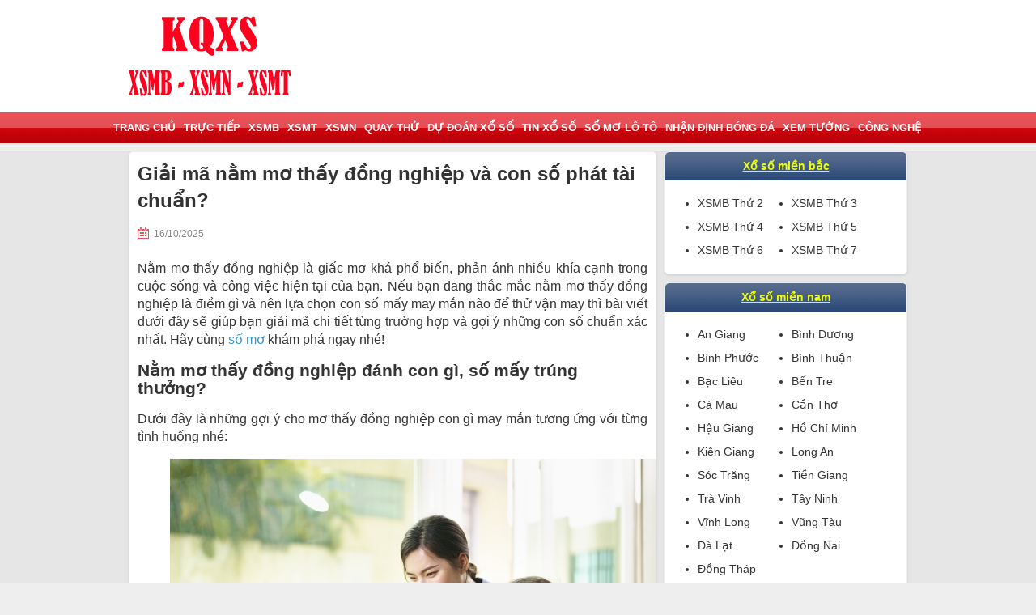

--- FILE ---
content_type: text/html; charset=UTF-8
request_url: https://xemkqxs.net/nam-mo-thay-dong-nghiep-danh-con-gi-la-diem-bao-gi/
body_size: 11994
content:
<!doctype html>
<html itemscope="" itemtype="http://schema.org/WebPage" lang="vi-VN">
<head>
    <meta name="viewport" content="width=device-width, initial-scale=1, maximum-scale=1">
    <link href="https://xemkqxs.net/wp-content/themes/bongdaxoso/css/xsmn.min.css" rel="stylesheet">
    <style>
        #aswift_3_anchor {
            opacity: 1 !important;
            overflow: visible !important
        }

        #aswift_4_anchor {
            opacity: 1 !important;
            overflow: visible !important
        }
    </style>
    <style>
        #aswift_5_anchor {
            opacity: 1 !important;
            overflow: visible !important
        }
    </style>
    <meta name='robots' content='index, follow, max-image-preview:large, max-snippet:-1, max-video-preview:-1' />

	<!-- This site is optimized with the Yoast SEO Premium plugin v21.5 (Yoast SEO v21.5) - https://yoast.com/wordpress/plugins/seo/ -->
	<title>Giải mã nằm mơ thấy đồng nghiệp và con số phát tài chuẩn</title>
	<meta name="description" content="Nằm mơ thấy đồng nghiệp có ý nghĩa điềm báo gì, tốt hay xấu - Cùng giải mã giấc mơ thấy đồng nghiệp đánh con gì may mắn?" />
	<link rel="canonical" href="https://xemkqxs.net/nam-mo-thay-dong-nghiep-danh-con-gi-la-diem-bao-gi/" />
	<meta property="og:locale" content="vi_VN" />
	<meta property="og:type" content="article" />
	<meta property="og:title" content="Giải mã nằm mơ thấy đồng nghiệp và con số phát tài chuẩn" />
	<meta property="og:description" content="Nằm mơ thấy đồng nghiệp có ý nghĩa điềm báo gì, tốt hay xấu - Cùng giải mã giấc mơ thấy đồng nghiệp đánh con gì may mắn?" />
	<meta property="og:url" content="https://xemkqxs.net/nam-mo-thay-dong-nghiep-danh-con-gi-la-diem-bao-gi/" />
	<meta property="og:site_name" content="Xem KQXS" />
	<meta property="article:published_time" content="2025-10-16T08:34:09+00:00" />
	<meta property="article:modified_time" content="2025-11-17T07:35:06+00:00" />
<meta property="og:image:secure_url" content="https://xemkqxs.net/wp-content/uploads/2023/07/dong-nghiep-2.jpg" />
	<meta property="og:image" content="https://xemkqxs.net/wp-content/uploads/2023/07/dong-nghiep-2.jpg" />
	<meta property="og:image:width" content="600" />
	<meta property="og:image:height" content="450" />
	<meta property="og:image:type" content="image/jpeg" />
	<meta name="author" content="thuylt" />
	<meta name="twitter:card" content="summary_large_image" />
	<meta name="twitter:label1" content="Được viết bởi" />
	<meta name="twitter:data1" content="thuylt" />
	<meta name="twitter:label2" content="Ước tính thời gian đọc" />
	<meta name="twitter:data2" content="6 phút" />
	<script type="application/ld+json" class="yoast-schema-graph">{"@context":"https://schema.org","@graph":[{"@type":"Article","@id":"https://xemkqxs.net/nam-mo-thay-dong-nghiep-danh-con-gi-la-diem-bao-gi/#article","isPartOf":{"@id":"https://xemkqxs.net/nam-mo-thay-dong-nghiep-danh-con-gi-la-diem-bao-gi/"},"author":{"name":"thuylt","@id":"https://xemkqxs.net/#/schema/person/5c2a2a2804621cec782f569dedc68072"},"headline":"Giải mã nằm mơ thấy đồng nghiệp và con số phát tài chuẩn?","datePublished":"2025-10-16T08:34:09+00:00","dateModified":"2025-11-17T07:35:06+00:00","mainEntityOfPage":{"@id":"https://xemkqxs.net/nam-mo-thay-dong-nghiep-danh-con-gi-la-diem-bao-gi/"},"wordCount":1292,"publisher":{"@id":"https://xemkqxs.net/#organization"},"image":{"@id":"https://xemkqxs.net/nam-mo-thay-dong-nghiep-danh-con-gi-la-diem-bao-gi/#primaryimage"},"thumbnailUrl":"https://xemkqxs.net/wp-content/uploads/2023/07/dong-nghiep-2.jpg","articleSection":["Sổ mơ lô tô"],"inLanguage":"vi"},{"@type":"WebPage","@id":"https://xemkqxs.net/nam-mo-thay-dong-nghiep-danh-con-gi-la-diem-bao-gi/","url":"https://xemkqxs.net/nam-mo-thay-dong-nghiep-danh-con-gi-la-diem-bao-gi/","name":"Giải mã nằm mơ thấy đồng nghiệp và con số phát tài chuẩn","isPartOf":{"@id":"https://xemkqxs.net/#website"},"primaryImageOfPage":{"@id":"https://xemkqxs.net/nam-mo-thay-dong-nghiep-danh-con-gi-la-diem-bao-gi/#primaryimage"},"image":{"@id":"https://xemkqxs.net/nam-mo-thay-dong-nghiep-danh-con-gi-la-diem-bao-gi/#primaryimage"},"thumbnailUrl":"https://xemkqxs.net/wp-content/uploads/2023/07/dong-nghiep-2.jpg","datePublished":"2025-10-16T08:34:09+00:00","dateModified":"2025-11-17T07:35:06+00:00","description":"Nằm mơ thấy đồng nghiệp có ý nghĩa điềm báo gì, tốt hay xấu - Cùng giải mã giấc mơ thấy đồng nghiệp đánh con gì may mắn?","inLanguage":"vi","potentialAction":[{"@type":"ReadAction","target":["https://xemkqxs.net/nam-mo-thay-dong-nghiep-danh-con-gi-la-diem-bao-gi/"]}]},{"@type":"ImageObject","inLanguage":"vi","@id":"https://xemkqxs.net/nam-mo-thay-dong-nghiep-danh-con-gi-la-diem-bao-gi/#primaryimage","url":"https://xemkqxs.net/wp-content/uploads/2023/07/dong-nghiep-2.jpg","contentUrl":"https://xemkqxs.net/wp-content/uploads/2023/07/dong-nghiep-2.jpg","width":600,"height":450,"caption":"Nằm mơ thấy đồng nghiệp đánh con gì"},{"@type":"WebSite","@id":"https://xemkqxs.net/#website","url":"https://xemkqxs.net/","name":"Xem KQXS","description":"Tường thuật trực tiếp kết quả xổ số nhanh nhất và chính xác nhất","publisher":{"@id":"https://xemkqxs.net/#organization"},"potentialAction":[{"@type":"SearchAction","target":{"@type":"EntryPoint","urlTemplate":"https://xemkqxs.net/?s={search_term_string}"},"query-input":"required name=search_term_string"}],"inLanguage":"vi"},{"@type":"Organization","@id":"https://xemkqxs.net/#organization","name":"Xem KQXS","url":"https://xemkqxs.net/","logo":{"@type":"ImageObject","inLanguage":"vi","@id":"https://xemkqxs.net/#/schema/logo/image/","url":"https://xemkqxs.net/wp-content/uploads/2020/02/1Untitled-1.png","contentUrl":"https://xemkqxs.net/wp-content/uploads/2020/02/1Untitled-1.png","width":200,"height":109,"caption":"Xem KQXS"},"image":{"@id":"https://xemkqxs.net/#/schema/logo/image/"}},{"@type":"Person","@id":"https://xemkqxs.net/#/schema/person/5c2a2a2804621cec782f569dedc68072","name":"thuylt","image":{"@type":"ImageObject","inLanguage":"vi","@id":"https://xemkqxs.net/#/schema/person/image/","url":"https://secure.gravatar.com/avatar/a1639a8c05b0d3b63cc29f6022094e8d?s=96&d=mm&r=g","contentUrl":"https://secure.gravatar.com/avatar/a1639a8c05b0d3b63cc29f6022094e8d?s=96&d=mm&r=g","caption":"thuylt"}}]}</script>
	<!-- / Yoast SEO Premium plugin. -->


<link rel="alternate" type="application/rss+xml" title="Dòng thông tin Xem KQXS &raquo;" href="https://xemkqxs.net/feed/" />
<link rel="alternate" type="application/rss+xml" title="Xem KQXS &raquo; Dòng bình luận" href="https://xemkqxs.net/comments/feed/" />
<meta property="og:image:secure_url" content="https://xemkqxs.net/wp-content/uploads/2023/07/dong-nghiep-2.jpg" />
<script type="text/javascript">
/* <![CDATA[ */
window._wpemojiSettings = {"baseUrl":"https:\/\/s.w.org\/images\/core\/emoji\/15.0.3\/72x72\/","ext":".png","svgUrl":"https:\/\/s.w.org\/images\/core\/emoji\/15.0.3\/svg\/","svgExt":".svg","source":{"concatemoji":"https:\/\/xemkqxs.net\/wp-includes\/js\/wp-emoji-release.min.js?ver=6.6.4"}};
/*! This file is auto-generated */
!function(i,n){var o,s,e;function c(e){try{var t={supportTests:e,timestamp:(new Date).valueOf()};sessionStorage.setItem(o,JSON.stringify(t))}catch(e){}}function p(e,t,n){e.clearRect(0,0,e.canvas.width,e.canvas.height),e.fillText(t,0,0);var t=new Uint32Array(e.getImageData(0,0,e.canvas.width,e.canvas.height).data),r=(e.clearRect(0,0,e.canvas.width,e.canvas.height),e.fillText(n,0,0),new Uint32Array(e.getImageData(0,0,e.canvas.width,e.canvas.height).data));return t.every(function(e,t){return e===r[t]})}function u(e,t,n){switch(t){case"flag":return n(e,"\ud83c\udff3\ufe0f\u200d\u26a7\ufe0f","\ud83c\udff3\ufe0f\u200b\u26a7\ufe0f")?!1:!n(e,"\ud83c\uddfa\ud83c\uddf3","\ud83c\uddfa\u200b\ud83c\uddf3")&&!n(e,"\ud83c\udff4\udb40\udc67\udb40\udc62\udb40\udc65\udb40\udc6e\udb40\udc67\udb40\udc7f","\ud83c\udff4\u200b\udb40\udc67\u200b\udb40\udc62\u200b\udb40\udc65\u200b\udb40\udc6e\u200b\udb40\udc67\u200b\udb40\udc7f");case"emoji":return!n(e,"\ud83d\udc26\u200d\u2b1b","\ud83d\udc26\u200b\u2b1b")}return!1}function f(e,t,n){var r="undefined"!=typeof WorkerGlobalScope&&self instanceof WorkerGlobalScope?new OffscreenCanvas(300,150):i.createElement("canvas"),a=r.getContext("2d",{willReadFrequently:!0}),o=(a.textBaseline="top",a.font="600 32px Arial",{});return e.forEach(function(e){o[e]=t(a,e,n)}),o}function t(e){var t=i.createElement("script");t.src=e,t.defer=!0,i.head.appendChild(t)}"undefined"!=typeof Promise&&(o="wpEmojiSettingsSupports",s=["flag","emoji"],n.supports={everything:!0,everythingExceptFlag:!0},e=new Promise(function(e){i.addEventListener("DOMContentLoaded",e,{once:!0})}),new Promise(function(t){var n=function(){try{var e=JSON.parse(sessionStorage.getItem(o));if("object"==typeof e&&"number"==typeof e.timestamp&&(new Date).valueOf()<e.timestamp+604800&&"object"==typeof e.supportTests)return e.supportTests}catch(e){}return null}();if(!n){if("undefined"!=typeof Worker&&"undefined"!=typeof OffscreenCanvas&&"undefined"!=typeof URL&&URL.createObjectURL&&"undefined"!=typeof Blob)try{var e="postMessage("+f.toString()+"("+[JSON.stringify(s),u.toString(),p.toString()].join(",")+"));",r=new Blob([e],{type:"text/javascript"}),a=new Worker(URL.createObjectURL(r),{name:"wpTestEmojiSupports"});return void(a.onmessage=function(e){c(n=e.data),a.terminate(),t(n)})}catch(e){}c(n=f(s,u,p))}t(n)}).then(function(e){for(var t in e)n.supports[t]=e[t],n.supports.everything=n.supports.everything&&n.supports[t],"flag"!==t&&(n.supports.everythingExceptFlag=n.supports.everythingExceptFlag&&n.supports[t]);n.supports.everythingExceptFlag=n.supports.everythingExceptFlag&&!n.supports.flag,n.DOMReady=!1,n.readyCallback=function(){n.DOMReady=!0}}).then(function(){return e}).then(function(){var e;n.supports.everything||(n.readyCallback(),(e=n.source||{}).concatemoji?t(e.concatemoji):e.wpemoji&&e.twemoji&&(t(e.twemoji),t(e.wpemoji)))}))}((window,document),window._wpemojiSettings);
/* ]]> */
</script>
<style id='wp-emoji-styles-inline-css' type='text/css'>

	img.wp-smiley, img.emoji {
		display: inline !important;
		border: none !important;
		box-shadow: none !important;
		height: 1em !important;
		width: 1em !important;
		margin: 0 0.07em !important;
		vertical-align: -0.1em !important;
		background: none !important;
		padding: 0 !important;
	}
</style>
<link rel='stylesheet' id='wp-block-library-css' href='https://xemkqxs.net/wp-includes/css/dist/block-library/style.min.css?ver=6.6.4' type='text/css' media='all' />
<style id='classic-theme-styles-inline-css' type='text/css'>
/*! This file is auto-generated */
.wp-block-button__link{color:#fff;background-color:#32373c;border-radius:9999px;box-shadow:none;text-decoration:none;padding:calc(.667em + 2px) calc(1.333em + 2px);font-size:1.125em}.wp-block-file__button{background:#32373c;color:#fff;text-decoration:none}
</style>
<style id='global-styles-inline-css' type='text/css'>
:root{--wp--preset--aspect-ratio--square: 1;--wp--preset--aspect-ratio--4-3: 4/3;--wp--preset--aspect-ratio--3-4: 3/4;--wp--preset--aspect-ratio--3-2: 3/2;--wp--preset--aspect-ratio--2-3: 2/3;--wp--preset--aspect-ratio--16-9: 16/9;--wp--preset--aspect-ratio--9-16: 9/16;--wp--preset--color--black: #000000;--wp--preset--color--cyan-bluish-gray: #abb8c3;--wp--preset--color--white: #ffffff;--wp--preset--color--pale-pink: #f78da7;--wp--preset--color--vivid-red: #cf2e2e;--wp--preset--color--luminous-vivid-orange: #ff6900;--wp--preset--color--luminous-vivid-amber: #fcb900;--wp--preset--color--light-green-cyan: #7bdcb5;--wp--preset--color--vivid-green-cyan: #00d084;--wp--preset--color--pale-cyan-blue: #8ed1fc;--wp--preset--color--vivid-cyan-blue: #0693e3;--wp--preset--color--vivid-purple: #9b51e0;--wp--preset--gradient--vivid-cyan-blue-to-vivid-purple: linear-gradient(135deg,rgba(6,147,227,1) 0%,rgb(155,81,224) 100%);--wp--preset--gradient--light-green-cyan-to-vivid-green-cyan: linear-gradient(135deg,rgb(122,220,180) 0%,rgb(0,208,130) 100%);--wp--preset--gradient--luminous-vivid-amber-to-luminous-vivid-orange: linear-gradient(135deg,rgba(252,185,0,1) 0%,rgba(255,105,0,1) 100%);--wp--preset--gradient--luminous-vivid-orange-to-vivid-red: linear-gradient(135deg,rgba(255,105,0,1) 0%,rgb(207,46,46) 100%);--wp--preset--gradient--very-light-gray-to-cyan-bluish-gray: linear-gradient(135deg,rgb(238,238,238) 0%,rgb(169,184,195) 100%);--wp--preset--gradient--cool-to-warm-spectrum: linear-gradient(135deg,rgb(74,234,220) 0%,rgb(151,120,209) 20%,rgb(207,42,186) 40%,rgb(238,44,130) 60%,rgb(251,105,98) 80%,rgb(254,248,76) 100%);--wp--preset--gradient--blush-light-purple: linear-gradient(135deg,rgb(255,206,236) 0%,rgb(152,150,240) 100%);--wp--preset--gradient--blush-bordeaux: linear-gradient(135deg,rgb(254,205,165) 0%,rgb(254,45,45) 50%,rgb(107,0,62) 100%);--wp--preset--gradient--luminous-dusk: linear-gradient(135deg,rgb(255,203,112) 0%,rgb(199,81,192) 50%,rgb(65,88,208) 100%);--wp--preset--gradient--pale-ocean: linear-gradient(135deg,rgb(255,245,203) 0%,rgb(182,227,212) 50%,rgb(51,167,181) 100%);--wp--preset--gradient--electric-grass: linear-gradient(135deg,rgb(202,248,128) 0%,rgb(113,206,126) 100%);--wp--preset--gradient--midnight: linear-gradient(135deg,rgb(2,3,129) 0%,rgb(40,116,252) 100%);--wp--preset--font-size--small: 13px;--wp--preset--font-size--medium: 20px;--wp--preset--font-size--large: 36px;--wp--preset--font-size--x-large: 42px;--wp--preset--spacing--20: 0.44rem;--wp--preset--spacing--30: 0.67rem;--wp--preset--spacing--40: 1rem;--wp--preset--spacing--50: 1.5rem;--wp--preset--spacing--60: 2.25rem;--wp--preset--spacing--70: 3.38rem;--wp--preset--spacing--80: 5.06rem;--wp--preset--shadow--natural: 6px 6px 9px rgba(0, 0, 0, 0.2);--wp--preset--shadow--deep: 12px 12px 50px rgba(0, 0, 0, 0.4);--wp--preset--shadow--sharp: 6px 6px 0px rgba(0, 0, 0, 0.2);--wp--preset--shadow--outlined: 6px 6px 0px -3px rgba(255, 255, 255, 1), 6px 6px rgba(0, 0, 0, 1);--wp--preset--shadow--crisp: 6px 6px 0px rgba(0, 0, 0, 1);}:where(.is-layout-flex){gap: 0.5em;}:where(.is-layout-grid){gap: 0.5em;}body .is-layout-flex{display: flex;}.is-layout-flex{flex-wrap: wrap;align-items: center;}.is-layout-flex > :is(*, div){margin: 0;}body .is-layout-grid{display: grid;}.is-layout-grid > :is(*, div){margin: 0;}:where(.wp-block-columns.is-layout-flex){gap: 2em;}:where(.wp-block-columns.is-layout-grid){gap: 2em;}:where(.wp-block-post-template.is-layout-flex){gap: 1.25em;}:where(.wp-block-post-template.is-layout-grid){gap: 1.25em;}.has-black-color{color: var(--wp--preset--color--black) !important;}.has-cyan-bluish-gray-color{color: var(--wp--preset--color--cyan-bluish-gray) !important;}.has-white-color{color: var(--wp--preset--color--white) !important;}.has-pale-pink-color{color: var(--wp--preset--color--pale-pink) !important;}.has-vivid-red-color{color: var(--wp--preset--color--vivid-red) !important;}.has-luminous-vivid-orange-color{color: var(--wp--preset--color--luminous-vivid-orange) !important;}.has-luminous-vivid-amber-color{color: var(--wp--preset--color--luminous-vivid-amber) !important;}.has-light-green-cyan-color{color: var(--wp--preset--color--light-green-cyan) !important;}.has-vivid-green-cyan-color{color: var(--wp--preset--color--vivid-green-cyan) !important;}.has-pale-cyan-blue-color{color: var(--wp--preset--color--pale-cyan-blue) !important;}.has-vivid-cyan-blue-color{color: var(--wp--preset--color--vivid-cyan-blue) !important;}.has-vivid-purple-color{color: var(--wp--preset--color--vivid-purple) !important;}.has-black-background-color{background-color: var(--wp--preset--color--black) !important;}.has-cyan-bluish-gray-background-color{background-color: var(--wp--preset--color--cyan-bluish-gray) !important;}.has-white-background-color{background-color: var(--wp--preset--color--white) !important;}.has-pale-pink-background-color{background-color: var(--wp--preset--color--pale-pink) !important;}.has-vivid-red-background-color{background-color: var(--wp--preset--color--vivid-red) !important;}.has-luminous-vivid-orange-background-color{background-color: var(--wp--preset--color--luminous-vivid-orange) !important;}.has-luminous-vivid-amber-background-color{background-color: var(--wp--preset--color--luminous-vivid-amber) !important;}.has-light-green-cyan-background-color{background-color: var(--wp--preset--color--light-green-cyan) !important;}.has-vivid-green-cyan-background-color{background-color: var(--wp--preset--color--vivid-green-cyan) !important;}.has-pale-cyan-blue-background-color{background-color: var(--wp--preset--color--pale-cyan-blue) !important;}.has-vivid-cyan-blue-background-color{background-color: var(--wp--preset--color--vivid-cyan-blue) !important;}.has-vivid-purple-background-color{background-color: var(--wp--preset--color--vivid-purple) !important;}.has-black-border-color{border-color: var(--wp--preset--color--black) !important;}.has-cyan-bluish-gray-border-color{border-color: var(--wp--preset--color--cyan-bluish-gray) !important;}.has-white-border-color{border-color: var(--wp--preset--color--white) !important;}.has-pale-pink-border-color{border-color: var(--wp--preset--color--pale-pink) !important;}.has-vivid-red-border-color{border-color: var(--wp--preset--color--vivid-red) !important;}.has-luminous-vivid-orange-border-color{border-color: var(--wp--preset--color--luminous-vivid-orange) !important;}.has-luminous-vivid-amber-border-color{border-color: var(--wp--preset--color--luminous-vivid-amber) !important;}.has-light-green-cyan-border-color{border-color: var(--wp--preset--color--light-green-cyan) !important;}.has-vivid-green-cyan-border-color{border-color: var(--wp--preset--color--vivid-green-cyan) !important;}.has-pale-cyan-blue-border-color{border-color: var(--wp--preset--color--pale-cyan-blue) !important;}.has-vivid-cyan-blue-border-color{border-color: var(--wp--preset--color--vivid-cyan-blue) !important;}.has-vivid-purple-border-color{border-color: var(--wp--preset--color--vivid-purple) !important;}.has-vivid-cyan-blue-to-vivid-purple-gradient-background{background: var(--wp--preset--gradient--vivid-cyan-blue-to-vivid-purple) !important;}.has-light-green-cyan-to-vivid-green-cyan-gradient-background{background: var(--wp--preset--gradient--light-green-cyan-to-vivid-green-cyan) !important;}.has-luminous-vivid-amber-to-luminous-vivid-orange-gradient-background{background: var(--wp--preset--gradient--luminous-vivid-amber-to-luminous-vivid-orange) !important;}.has-luminous-vivid-orange-to-vivid-red-gradient-background{background: var(--wp--preset--gradient--luminous-vivid-orange-to-vivid-red) !important;}.has-very-light-gray-to-cyan-bluish-gray-gradient-background{background: var(--wp--preset--gradient--very-light-gray-to-cyan-bluish-gray) !important;}.has-cool-to-warm-spectrum-gradient-background{background: var(--wp--preset--gradient--cool-to-warm-spectrum) !important;}.has-blush-light-purple-gradient-background{background: var(--wp--preset--gradient--blush-light-purple) !important;}.has-blush-bordeaux-gradient-background{background: var(--wp--preset--gradient--blush-bordeaux) !important;}.has-luminous-dusk-gradient-background{background: var(--wp--preset--gradient--luminous-dusk) !important;}.has-pale-ocean-gradient-background{background: var(--wp--preset--gradient--pale-ocean) !important;}.has-electric-grass-gradient-background{background: var(--wp--preset--gradient--electric-grass) !important;}.has-midnight-gradient-background{background: var(--wp--preset--gradient--midnight) !important;}.has-small-font-size{font-size: var(--wp--preset--font-size--small) !important;}.has-medium-font-size{font-size: var(--wp--preset--font-size--medium) !important;}.has-large-font-size{font-size: var(--wp--preset--font-size--large) !important;}.has-x-large-font-size{font-size: var(--wp--preset--font-size--x-large) !important;}
:where(.wp-block-post-template.is-layout-flex){gap: 1.25em;}:where(.wp-block-post-template.is-layout-grid){gap: 1.25em;}
:where(.wp-block-columns.is-layout-flex){gap: 2em;}:where(.wp-block-columns.is-layout-grid){gap: 2em;}
:root :where(.wp-block-pullquote){font-size: 1.5em;line-height: 1.6;}
</style>
<link rel='stylesheet' id='devson-style-css' href='https://xemkqxs.net/wp-content/themes/bongdaxoso/style.css?ver=6.6.4' type='text/css' media='all' />
<link rel='stylesheet' id='wp-pagenavi-css' href='https://xemkqxs.net/wp-content/plugins/wp-pagenavi/pagenavi-css.css?ver=2.70' type='text/css' media='all' />
<script type="text/javascript" src="https://xemkqxs.net/wp-includes/js/jquery/jquery.min.js?ver=3.7.1" id="jquery-core-js"></script>
<script type="text/javascript" src="https://xemkqxs.net/wp-includes/js/jquery/jquery-migrate.min.js?ver=3.4.1" id="jquery-migrate-js"></script>
<script type="text/javascript" id="my_loadmore-js-extra">
/* <![CDATA[ */
var misha_loadmore_params = {"ajaxurl":"https:\/\/xemkqxs.net\/wp-admin\/admin-ajax.php","posts":"{\"page\":0,\"name\":\"nam-mo-thay-dong-nghiep-danh-con-gi-la-diem-bao-gi\",\"error\":\"\",\"m\":\"\",\"p\":0,\"post_parent\":\"\",\"subpost\":\"\",\"subpost_id\":\"\",\"attachment\":\"\",\"attachment_id\":0,\"pagename\":\"\",\"page_id\":0,\"second\":\"\",\"minute\":\"\",\"hour\":\"\",\"day\":0,\"monthnum\":0,\"year\":0,\"w\":0,\"category_name\":\"\",\"tag\":\"\",\"cat\":\"\",\"tag_id\":\"\",\"author\":\"\",\"author_name\":\"\",\"feed\":\"\",\"tb\":\"\",\"paged\":0,\"meta_key\":\"\",\"meta_value\":\"\",\"preview\":\"\",\"s\":\"\",\"sentence\":\"\",\"title\":\"\",\"fields\":\"\",\"menu_order\":\"\",\"embed\":\"\",\"category__in\":[],\"category__not_in\":[],\"category__and\":[],\"post__in\":[],\"post__not_in\":[],\"post_name__in\":[],\"tag__in\":[],\"tag__not_in\":[],\"tag__and\":[],\"tag_slug__in\":[],\"tag_slug__and\":[],\"post_parent__in\":[],\"post_parent__not_in\":[],\"author__in\":[],\"author__not_in\":[],\"search_columns\":[],\"ignore_sticky_posts\":false,\"suppress_filters\":false,\"cache_results\":true,\"update_post_term_cache\":true,\"update_menu_item_cache\":false,\"lazy_load_term_meta\":true,\"update_post_meta_cache\":true,\"post_type\":\"\",\"posts_per_page\":20,\"nopaging\":false,\"comments_per_page\":\"50\",\"no_found_rows\":false,\"order\":\"DESC\"}","current_page":"1","max_page":"0"};
/* ]]> */
</script>
<script type="text/javascript" src="https://xemkqxs.net/wp-content/themes/bongdaxoso/js/customizer.js?ver=6.6.4" id="my_loadmore-js"></script>
<link rel="https://api.w.org/" href="https://xemkqxs.net/wp-json/" /><link rel="alternate" title="JSON" type="application/json" href="https://xemkqxs.net/wp-json/wp/v2/posts/9062" /><link rel="EditURI" type="application/rsd+xml" title="RSD" href="https://xemkqxs.net/xmlrpc.php?rsd" />
<meta name="generator" content="WordPress 6.6.4" />
<link rel='shortlink' href='https://xemkqxs.net/?p=9062' />
<link rel="alternate" title="oNhúng (JSON)" type="application/json+oembed" href="https://xemkqxs.net/wp-json/oembed/1.0/embed?url=https%3A%2F%2Fxemkqxs.net%2Fnam-mo-thay-dong-nghiep-danh-con-gi-la-diem-bao-gi%2F" />
<link rel="alternate" title="oNhúng (XML)" type="text/xml+oembed" href="https://xemkqxs.net/wp-json/oembed/1.0/embed?url=https%3A%2F%2Fxemkqxs.net%2Fnam-mo-thay-dong-nghiep-danh-con-gi-la-diem-bao-gi%2F&#038;format=xml" />
<link rel="icon" href="https://xemkqxs.net/wp-content/uploads/2019/08/cropped-xemkqxsUntitled-1-32x32.png" sizes="32x32" />
<link rel="icon" href="https://xemkqxs.net/wp-content/uploads/2019/08/cropped-xemkqxsUntitled-1-192x192.png" sizes="192x192" />
<link rel="apple-touch-icon" href="https://xemkqxs.net/wp-content/uploads/2019/08/cropped-xemkqxsUntitled-1-180x180.png" />
<meta name="msapplication-TileImage" content="https://xemkqxs.net/wp-content/uploads/2019/08/cropped-xemkqxsUntitled-1-270x270.png" />
	<meta name="google-site-verification" content="9NTOIoP0MhDElKY8Eo3gITA9m8mw7sULOCFnsjMVeYc" />
	<!-- Global site tag (gtag.js) - Google Analytics -->
	<script async src="https://www.googletagmanager.com/gtag/js?id=UA-149297821-1"></script>
	<script>
	  window.dataLayer = window.dataLayer || [];
	  function gtag(){dataLayer.push(arguments);}
	  gtag('js', new Date());

	  gtag('config', 'UA-149297821-1');
	</script>
</head>
<body cz-shortcut-listen="true">
<header>
    <div class="main clearfix">
        <div class="fl">
            <a href="https://xemkqxs.net" title="Trang chủ" class="txt-logo"><img src="https://xemkqxs.net/wp-content/uploads/2019/08/1Untitled-1.png"></a>
        </div>
    </div>

</header>
<nav id="nav" class="">
    <div class="main clearfix">
        <button class="navbar-toggle collapsed" type="button"><span class="icon-bar"></span><span class="icon-bar"></span><span class="icon-bar"></span></button>
        <ul id="list-cate" class="list-unstyle clearfix"><li id="menu-item-32" class="menu-item menu-item-type-custom menu-item-object-custom menu-item-32 fl"><a href="/">Trang Chủ</a></li>
<li id="menu-item-33" class="menu-item menu-item-type-post_type menu-item-object-page menu-item-33 fl"><a href="https://xemkqxs.net/truc-tiep-xo-so/">Trực tiếp</a></li>
<li id="menu-item-36" class="menu-item menu-item-type-post_type menu-item-object-page menu-item-36 fl"><a href="https://xemkqxs.net/xsmb-ket-qua-xo-so-mien-bac/">XSMB</a></li>
<li id="menu-item-34" class="menu-item menu-item-type-post_type menu-item-object-page menu-item-34 fl"><a href="https://xemkqxs.net/xsmt-ket-qua-xo-so-mien-trung/">XSMT</a></li>
<li id="menu-item-35" class="menu-item menu-item-type-post_type menu-item-object-page menu-item-35 fl"><a href="https://xemkqxs.net/xsmn-ket-qua-xo-so-mien-nam/">XSMN</a></li>
<li id="menu-item-1457" class="menu-item menu-item-type-post_type menu-item-object-page menu-item-1457 fl"><a href="https://xemkqxs.net/quay-thu-xsmb/">Quay thử</a></li>
<li id="menu-item-67" class="menu-item menu-item-type-taxonomy menu-item-object-category menu-item-67 fl"><a href="https://xemkqxs.net/thong-tin-xo-so/">Dự đoán xổ số</a></li>
<li id="menu-item-4850" class="menu-item menu-item-type-taxonomy menu-item-object-category menu-item-4850 fl"><a href="https://xemkqxs.net/tin-tuc-xo-so/">Tin xổ số</a></li>
<li id="menu-item-68" class="menu-item menu-item-type-taxonomy menu-item-object-category current-post-ancestor current-menu-parent current-post-parent menu-item-68 fl"><a href="https://xemkqxs.net/so-mo-lo-to/">Sổ mơ lô tô</a></li>
<li id="menu-item-199" class="menu-item menu-item-type-taxonomy menu-item-object-category menu-item-199 fl"><a href="https://xemkqxs.net/nhan-dinh-bong-da/">Nhận định bóng đá</a></li>
<li id="menu-item-200" class="menu-item menu-item-type-taxonomy menu-item-object-category menu-item-200 fl"><a href="https://xemkqxs.net/xem-tuong/">Xem tướng</a></li>
<li id="menu-item-1693" class="menu-item menu-item-type-taxonomy menu-item-object-category menu-item-1693 fl"><a href="https://xemkqxs.net/cong-nghe/">Công nghệ</a></li>
</ul>    </div>
</nav>
<script>
	jQuery(document).ready(function(){
	  $(".navbar-toggle.collapsed").click(function(){
		$("#list-cate").toggle();
	  });
	});
</script>    <div class="main">
    <div class="col-l">

        <div class="box content-detail">

            <h1 style="font-weight:600;">Giải mã nằm mơ thấy đồng nghiệp và con số phát tài chuẩn?</h1>
            <div class="box-adv-content" align="center">
                <span style="display:inline-block">
                                    </span>
            </div>
            <div class="clearfix info-post">
                <time class="fl"><em class="ic-lock"></em>16/10/2025</time>
                <span class="fl comment"></span>
            </div>
            <div>

                <div id="text-content" class="text-detail paragraph single_detal">
                                        <p>Nằm mơ thấy đồng nghiệp là giấc mơ khá phổ biến, phản ánh nhiều khía cạnh trong cuộc sống và công việc hiện tại của bạn. Nếu bạn đang thắc mắc nằm mơ thấy đồng nghiệp là điềm gì và nên lựa chọn con số mấy may mắn nào để thử vận may thì bài viết dưới đây sẽ giúp bạn giải mã chi tiết từng trường hợp và gợi ý những con số chuẩn xác nhất. Hãy cùng <a href="https://xemkqxs.net/so-mo-lo-to/">sổ mơ</a> khám phá ngay nhé!</p>
<h2>Nằm mơ thấy đồng nghiệp đánh con gì, số mấy trúng thưởng?</h2>
<p>Dưới đây là những gợi ý cho mơ thấy đồng nghiệp con gì may mắn tương ứng với từng tình huống nhé:</p>
<figure id="attachment_9064" aria-describedby="caption-attachment-9064" style="width: 600px" class="wp-caption aligncenter"><img fetchpriority="high" decoding="async" class="wp-image-9064 size-full" title="Nằm mơ thấy đồng nghiệp" src="https://xemkqxs.net/wp-content/uploads/2023/07/dong-nghiep-2.jpg" alt="Nằm mơ thấy đồng nghiệp" width="600" height="450" /><figcaption id="caption-attachment-9064" class="wp-caption-text">Nằm mơ thấy đồng nghiệp số gì?</figcaption></figure>
<ul>
<li>Mộng mị thấy đi ăn cùng đồng nghiệp, con số may mắn 29</li>
<li>Mộng mị thấy tranh cãi với đồng nghiệp, bộ số 33 – 26</li>
<li> Mơ thấy yêu đồng nghiệp, số liên quan 28</li>
<li>Nằm mơ thấy đồng nghiệp đánh mình, số đẹp 29</li>
<li>Nằm mơ thấy đồng nghiệp trộm đồ, con số 84 – 36</li>
<li>Ngủ mơ thấy nhiều đồng nghiệp, số đẹp 07</li>
<li>Chiêm bao thấy đồng nghiệp cũ, con số may mắn 77</li>
<li>Ngủ mơ thấy đến nhà đồng nghiệp, bộ số 49</li>
<li>Mơ thấy bàn bạc công việc với đồng nghiệp, số tài lộc 02 – 41</li>
<li>Mộng mị thấy quan hệ với đồng nghiệp, số đẹp 30</li>
<li>Chiêm bao thấy hôn đồng nghiệp, con số 88</li>
<li>Nằm mơ thấy nắm tay đồng nghiệp, số đẹp 91</li>
<li>Mộng thấy đồng nghiệp đang làm việc, số liên quan 39</li>
<li>Ngủ mơ thấy đồng nghiệp bị tai nạn, cặp số 70 – 54</li>
<li>Mơ thấy đồng nghiệp chết, bộ số 28 – 10</li>
<li> Mộng thấy đồng nghiệp bị đuổi việc, số đẹp 49 – 37</li>
<li>Ngủ mơ thấy đồng nghiệp nói xấu mình, số may mắn 15</li>
<li>Ngủ mơ thấy đồng nghiệp thăng chức, con số 04</li>
<li>Chiêm bao thấy đồng nghiệp nam, cặp số 51</li>
<li>Mộng thấy đồng nghiệp nữ, số tài lộc 72</li>
<li>Ngủ mơ thấy đồng nghiệp mang bầu, số đẹp 09 – 86</li>
<li> Chiêm bao thấy đồng nghiệp đang cười, số đẹp 63</li>
<li>Nằm mơ thấy đồng nghiệp đang khóc, bộ số 81</li>
<li> Mơ thấy đồng nghiệp đang ngủ, số may mắn 59</li>
<li>Ngủ mơ thấy đồng nghiệp trúng số, con số 56</li>
<li>Mộng mị thấy đồng nghiệp bị bắt, số liên quan 70</li>
<li> Mơ thấy đồng nghiệp chảy máu, cặp số 13 – 51</li>
</ul>
<h2>Ngủ mơ thấy đồng nghiệp là điềm báo gì, ý nghĩa gì?</h2>
<figure id="attachment_9063" aria-describedby="caption-attachment-9063" style="width: 600px" class="wp-caption aligncenter"><img decoding="async" class="size-full wp-image-9063" src="https://xemkqxs.net/wp-content/uploads/2023/07/dong-nghiep-1.jpg" alt="Ngủ mơ thấy đồng nghiệp là điềm báo gì" width="600" height="450" /><figcaption id="caption-attachment-9063" class="wp-caption-text">Ngủ mơ thấy đồng nghiệp là điềm báo gì</figcaption></figure>
<h3>Mơ thấy đồng nghiệp cùng nhau đi ăn</h3>
<p>Nếu trong giấc mơ, bạn thấy mình đang ăn uống cùng đồng nghiệp và người đó chủ động trả tiền, điều này thể hiện sự nhắc nhở rằng bạn cần trân trọng những người tốt bên cạnh mình và không nên phụ lòng họ. Giấc mơ này cũng khuyên bạn nên quan tâm và đối xử tốt với người bạn đời.</p>
<h3>Mơ thấy cãi nhau với đồng nghiệp</h3>
<p>Trong khi thảo luận là cách để tìm ra các ý kiến và cải thiện kế hoạch, mơ thấy mình và đồng nghiệp đang cãi nhau thì lại báo hiệu về sự cản trở và khó khăn trong công việc. Để tránh tình huống này, bạn cần cẩn thận và sẵn lòng lắng nghe ý kiến của người khác.</p>
<h3>Nằm mơ thấy yêu đồng nghiệp</h3>
<p>Mộng thấy mình yêu một người đồng nghiệp thể hiện bạn là người năng động và biết cách tạo mối quan hệ tốt với những người xung quanh. Bạn sẽ nhận được sự ủng hộ và giúp đỡ nhiệt tình từ cả đồng nghiệp nam và nữ. Nếu trong mơ bạn yêu đồng nghiệp cùng giới, điều này còn cho thấy bạn có nhiều ý tưởng sáng tạo và áp dụng chúng vào công việc sẽ mang lại kết quả tốt.</p>
<h3>Mơ thấy đồng nghiệp đánh mình ý nghĩa gì?</h3>
<p>Nếu bạn mơ thấy đồng nghiệp đánh mình, điều này báo hiệu rằng bạn đang đối mặt với khó khăn trong cuộc sống. Bạn cần nỗ lực hơn để vượt qua những trở ngại này. Nếu khó khăn quá lớn, đừng ngại nhờ sự giúp đỡ của những người xung quanh.</p>
<h3>Nằm mơ thấy nhiều đồng nghiệp điềm gì?</h3>
<p>Một giấc mơ về nhiều đồng nghiệp đều đặn cho thấy bạn sẽ phải đưa ra quyết định trong tương lai. Những lựa chọn của bạn sẽ quyết định đến những vấn đề và cơ hội mà bạn gặp phải.</p>
<h3>Mơ thấy đồng nghiệp cũ</h3>
<p>Nếu trong giấc mơ, bạn gặp lại đồng nghiệp cũ và có cuộc trò chuyện vui vẻ, điều này có thể báo hiệu về những điều tốt đẹp sắp đến. Có người đồng nghiệp cũ giúp bạn hoàn thành những kế hoạch còn dang dở.</p>
<p>Nhớ rằng giấc mơ chỉ là những hiểu ứng không thực tế, và chúng không nên được đánh giá quá nghiêm túc. Tuy nhiên, việc lắng nghe và suy ngẫm về những thông điệp mà chúng mang lại có thể giúp chúng ta hiểu hơn về bản thân và mối quan hệ xung quanh.</p><p>Xem thêm:&nbsp;<a href="https://xemkqxs.net/mo-thay-duong-vat-la-diem-gi/" title="Mơ thấy dương vật là điềm báo gì, gợi ý số thịnh vượng?" style="color: blue;">Mơ thấy dương vật là điềm báo gì, gợi ý số thịnh vượng?</a></p><p>Xem thêm:&nbsp;<a href="https://xemkqxs.net/nam-mo-thay-chong-danh-con-gi-chiem-bao-thay-chong-la-diem-gi/" title="Nằm mơ thấy chồng báo điều gì và con số trúng giải độc đắc?" style="color: blue;">Nằm mơ thấy chồng báo điều gì và con số trúng giải độc đắc?</a></p>
<p style="font-weight: bold;font-style: italic;">"Các số liệu được đưa ra chỉ nhằm mục đích tham khảo. Tốt nhất, bạn hãy chọn các hình thức lô tô do Nhà nước cung cấp để đảm bảo an toàn và đóng góp cho lợi ích chung."</p>                </div>
				<div class="relation">
					<div style=" font-weight:bold;margin: 5px 0;">Tin liên quan</div>
					<ul>
											<li>
							<a href="https://xemkqxs.net/mo-thay-chuot-bach-danh-con-gi/" title="Mơ thấy chuột bạch lành hay xui con gì tiền vàng bội thu?">Mơ thấy chuột bạch lành hay xui con gì tiền vàng bội thu?</a>
						</li>
											<li>
							<a href="https://xemkqxs.net/mo-thay-con-cuu-danh-con-gi/" title="Mơ thấy con cừu may hay rủi, chọn con gì ăn lộc hôm nay?">Mơ thấy con cừu may hay rủi, chọn con gì ăn lộc hôm nay?</a>
						</li>
											<li>
							<a href="https://xemkqxs.net/nam-mo-thay-xe-dap-danh-con-gi-so-may-co-y-nghia-diem-bao-gi/" title="Giải mã nằm mơ thấy xe đạp và con số phát tài chuẩn xác">Giải mã nằm mơ thấy xe đạp và con số phát tài chuẩn xác</a>
						</li>
											<li>
							<a href="https://xemkqxs.net/nam-mo-thay-xe-may-danh-con-gi-so-may-bao-hieu-diem-gi/" title="Nằm mơ thấy xe máy điềm gì và chọn số nào thịnh vượng?">Nằm mơ thấy xe máy điềm gì và chọn số nào thịnh vượng?</a>
						</li>
											<li>
							<a href="https://xemkqxs.net/nam-mo-thay-hoa-cam-chuong-danh-con-gi-y-nghia-giac-mo/" title="Nằm mơ thấy hoa cẩm chướng hé lộ bí ẩn và con số lộc phát">Nằm mơ thấy hoa cẩm chướng hé lộ bí ẩn và con số lộc phát</a>
						</li>
										</ul>
				</div>
            </div>
        </div>
    </div>
        
<aside class="col-r">
    <div class="box">
        <div class="title-r"><a class="title-a" href="https://xemkqxs.net/xsmb"><strong>Xổ số miền bắc</strong></a></div>
        <div class="lichquayhomnay">
            <ul class="list-citymn-cale clearfix">
                                <li>		<a title="xổ số miền bắc thứ 2" href="https://xemkqxs.net/xsmb-ket-qua-xo-so-mien-bac-thu-2/">XSMB Thứ 2</a>
	</li>
                               <li>		<a title="xổ số miền bắc thứ 3" href="https://xemkqxs.net/xsmb-ket-qua-xo-so-mien-bac-thu-3/">XSMB Thứ 3</a>
	</li>
                               <li>		<a title="xổ số miền bắc thứ 4" href="https://xemkqxs.net/xsmb-ket-qua-xo-so-mien-bac-thu-4/">XSMB Thứ 4</a>
	</li>
                               <li>		<a title="xổ số miền bắc thứ 5" href="https://xemkqxs.net/xsmb-ket-qua-xo-so-mien-bac-thu-5/">XSMB Thứ 5</a>
	</li>
                               <li>		<a title="xổ số miền bắc thứ 6" href="https://xemkqxs.net/xsmb-ket-qua-xo-so-mien-bac-thu-6/">XSMB Thứ 6</a>
	</li>
                               <li>		<a title="xổ số miền bắc thứ 7" href="https://xemkqxs.net/xsmb-ket-qua-xo-so-mien-bac-thu-7/">XSMB Thứ 7</a>
	</li>
               
            </ul>
        </div>
    </div>
    <div class="box">
        <div class="title-r"><a class="title-a" href="https://xemkqxs.net/xsmn"><strong>Xổ số miền nam</strong></a></div>
        <div class="lichquayhomnay">
            <ul class="list-citymn-cale clearfix">
                			<li><a class="smooth" href="https://xemkqxs.net/xsag-kqxs-an-giang/" title="Xổ số An Giang">An Giang</a></li>
					<li><a class="smooth" href="https://xemkqxs.net/xsbd-kqxs-binh-duong/" title="Xổ số Bình Dương">Bình Dương</a></li>
					<li><a class="smooth" href="https://xemkqxs.net/xsbp-kqxs-binh-phuoc/" title="Xổ số Bình Phước">Bình Phước</a></li>
					<li><a class="smooth" href="https://xemkqxs.net/xsbth-kqxs-binh-thuan/" title="Xổ số Bình Thuận">Bình Thuận</a></li>
					<li><a class="smooth" href="https://xemkqxs.net/xsbl-kqxs-bac-lieu/" title="Xổ số Bạc Liêu">Bạc Liêu</a></li>
					<li><a class="smooth" href="https://xemkqxs.net/xsbtr-kqxs-ben-tre/" title="Xổ số Bến Tre">Bến Tre</a></li>
					<li><a class="smooth" href="https://xemkqxs.net/xscm-kqxs-ca-mau/" title="Xổ số Cà Mau">Cà Mau</a></li>
					<li><a class="smooth" href="https://xemkqxs.net/xsct-kqxs-can-tho/" title="Xổ số Cần Thơ">Cần Thơ</a></li>
					<li><a class="smooth" href="https://xemkqxs.net/xshg-kqxs-hau-giang/" title="Xổ số Hậu Giang">Hậu Giang</a></li>
					<li><a class="smooth" href="https://xemkqxs.net/xshcm-kqxs-ho-chi-minh/" title="Xổ số Hồ Chí Minh">Hồ Chí Minh</a></li>
					<li><a class="smooth" href="https://xemkqxs.net/xskg-kqxs-kien-giang/" title="Xổ số Kiên Giang">Kiên Giang</a></li>
					<li><a class="smooth" href="https://xemkqxs.net/xsla-kqxs-long-an/" title="Xổ số Long An">Long An</a></li>
					<li><a class="smooth" href="https://xemkqxs.net/xsst-kqxs-soc-trang/" title="Xổ số Sóc Trăng">Sóc Trăng</a></li>
					<li><a class="smooth" href="https://xemkqxs.net/xstg-kqxs-tien-giang/" title="Xổ số Tiền Giang">Tiền Giang</a></li>
					<li><a class="smooth" href="https://xemkqxs.net/xstv-kqxs-tra-vinh/" title="Xổ số Trà Vinh">Trà Vinh</a></li>
					<li><a class="smooth" href="https://xemkqxs.net/xstn-kqxs-tay-ninh/" title="Xổ số Tây Ninh">Tây Ninh</a></li>
					<li><a class="smooth" href="https://xemkqxs.net/xsvl-kqxs-vinh-long/" title="Xổ số Vĩnh Long">Vĩnh Long</a></li>
					<li><a class="smooth" href="https://xemkqxs.net/xsvt-kqxs-vung-tau/" title="Xổ số Vũng Tàu">Vũng Tàu</a></li>
					<li><a class="smooth" href="https://xemkqxs.net/xsdl-kqxs-da-lat/" title="Xổ số Đà Lạt">Đà Lạt</a></li>
					<li><a class="smooth" href="https://xemkqxs.net/xsdn-kqxs-dong-nai/" title="Xổ số Đồng Nai">Đồng Nai</a></li>
					<li><a class="smooth" href="https://xemkqxs.net/xsdt-kqxs-dong-thap/" title="Xổ số Đồng Tháp">Đồng Tháp</a></li>
		            </ul>
        </div>
    </div>
    <div class="box">
        <div class="title-r"><a class="title-a" href="https://xemkqxs.net/xsmt"><strong>Xổ số miền trung</strong></a></div>
        <div class="lichquayhomnay">
            <ul class="list-citymn-cale clearfix">
                			<li><a class="smooth" href="https://xemkqxs.net/xsbdh-kqxs-binh-dinh/" title="Xổ số Bình Định">Bình Định</a></li>
					<li><a class="smooth" href="https://xemkqxs.net/xsdlk-kqxs-daklak/" title="Xổ số DakLak">DakLak</a></li>
					<li><a class="smooth" href="https://xemkqxs.net/xsgl-kqxs-gia-lai/" title="Xổ số Gia Lai">Gia Lai</a></li>
					<li><a class="smooth" href="https://xemkqxs.net/xskh-kqxs-khanh-hoa/" title="Xổ số Khánh Hòa">Khánh Hòa</a></li>
					<li><a class="smooth" href="https://xemkqxs.net/xskt-kqxs-kon-tum/" title="Xổ số Kon Tum">Kon Tum</a></li>
					<li><a class="smooth" href="https://xemkqxs.net/xsnt-kqxs-ninh-thuan/" title="Xổ số Ninh Thuận">Ninh Thuận</a></li>
					<li><a class="smooth" href="https://xemkqxs.net/xspy-kqxs-phu-yen/" title="Xổ số Phú Yên">Phú Yên</a></li>
					<li><a class="smooth" href="https://xemkqxs.net/xsqb-kqxs-quang-binh/" title="Xổ số Quảng Bình">Quảng Bình</a></li>
					<li><a class="smooth" href="https://xemkqxs.net/xsqnm-kqxs-quang-nam/" title="Xổ số Quảng Nam">Quảng Nam</a></li>
					<li><a class="smooth" href="https://xemkqxs.net/xsqni-kqxs-quang-ngai/" title="Xổ số Quảng Ngãi">Quảng Ngãi</a></li>
					<li><a class="smooth" href="https://xemkqxs.net/xsqt-kqxs-quang-tri/" title="Xổ số Quảng Trị">Quảng Trị</a></li>
					<li><a class="smooth" href="https://xemkqxs.net/xstth-kqxs-thuathienhue/" title="Xổ số ThừaThiênHuế">ThừaThiênHuế</a></li>
					<li><a class="smooth" href="https://xemkqxs.net/xsdng-kqxs-da-nang/" title="Xổ số Đà Nẵng">Đà Nẵng</a></li>
					<li><a class="smooth" href="https://xemkqxs.net/xsdno-kqxs-dac-nong/" title="Xổ số Đắc Nông">Đắc Nông</a></li>
		            </ul>
        </div>
    </div>
    <div class="box">
        <div class="title-r"><a class="title-a" href="#" title="Kết quả xổ số hôm qua"><strong>Kết quả xổ số hôm qua</strong></a></div>
        <div class="lichquayhomnay">
            <ul class="list-citymn-cale clearfix">
                <li><a href="https://xemkqxs.net/xsmn-ket-qua-xo-so-mien-nam-ngay-27-01-2026" title="XSMN hôm qua">XSMN hôm qua</a></li>
                <li><a href="https://xemkqxs.net/xsmb-ket-qua-xo-so-mien-bac-ngay-27-01-2026" title="XSMB hôm qua">XSMB hôm qua</a></li>
                <li><a href="https://xemkqxs.net/xsmt-ket-qua-xo-so-mien-trung-ngay-27-01-2026" title="XSMT hôm qua">XSMT hôm qua</a></li>
            </ul>
        </div>
    </div>
	<section id="text-3" class="widget widget_text"><h2 class="widget-title">Liên kết Hay</h2>			<div class="textwidget"><ul>
<li>Cập nhật kết quả <a title="Kết quả xổ số miền trung hôm nay" href="https://xosodaiviet.mobi/xsmt-xo-so-mien-trung-kqxsmt.html" target="_blank" rel="noopener">XSMT hôm nay</a> siêu nhanh</li>
</ul>
</div>
		</section></aside>
    </div>

<div id="myModal" class="modal">
    <div class="modal-content">
        <div class="modal-header"><span class="modal-title">Thông báo</span><span id="modal-close" class="modal-close">×</span></div>
        <div class="modal-body">
            <p><span id="modal-body-data">Nhắc giờ quay sắp tới</span></p>
        </div>
        <div class="modal-footer"><a href="" target="_blank" class="btn btn-secondary" id="modal-secondary-btn">Chi tiết</a>
            <button type="button" class="btn btn-primary" id="modal-primary-btn">Đồng ý</button>
        </div>
    </div>
</div>
<footer>
    <div class="main clearfix">
        <div class="coppyr fl">
                    </div>
        <ul class="share-social list-unstyle fr">
                    </ul>
    </div>
	<div class="copyright">
		<p>©Copyright 2019 by https://xemkqxs.net/. All right reserved</p><p>Liên kế hữu ích: <a href="https://xosodaiviet.mobi/soi-cau-mt-thu-6-xsgl.html" title="dự đoán xổ số gia lai hôm nay siêu chuẩn" target="_blank">Dự đoán xổ số Gia Lai</a> | <a href="https://sxmb.com/quay-thu-xskh-ket-qua-xo-so-khanh-hoa.html" title="Quay thử xổ số khánh hòa hôm nay lấy may mắn" target="_blank">quay thử xổ số khánh hòa</a> | <a href="https://ketquabongda.com/hang-2-mexico-3605.html" title="Kết quả bóng đá giải hạng 2 Mexico" target="_blank">kết quả hạng 2 Mexico</a> |  Xem <a title="Kết quả xổ số miền Bắc hôm nay" href="https://sxmb.vn/" target="_blank" rel="noopener">XSTD</a> nhanh nhất | <a href="https://xosodaiviet.mobi/ket-qua-xsmb-90-ngay.html" title="kết quả xsmb 90 ngày" target="_blank">xsmb 90 ngay</a> | <a href="https://sxmb.com/" title="SXMB - XSTD - Kết quả xổ số miền Bắc hôm nay" target="_blank">xổ số miền bắc hôm nay</a> | <a href="https://sxmb.vn/du-doan-xo-so-mien-bac.html" title="dự đoán xổ số miền bắc hôm nay" target="_blank">dự đoán xổ số miền bắc</a> | <a href="https://xosodaiviet.mobi/du-doan-xo-so-mien-bac.html" title="dự đoán xổ số miền bắc" target="_blank">dự đoán xsmb vip</a> | <a href="https://xosodaiviet.mobi/du-doan-xo-so-mien-trung.html" title="dự đoán xổ số miền trung chính xác 100" target="_blank">dự đoán xổ số miền trung chiều nay</a> | <a href="https://sxmb.com/so-ket-qua-xsmb-100-ngay.html" title="thống kê kết quả xổ số miền bắc 100 ngày" target="_blank">thống kê kết quả xổ số miền bắc 100 ngày</a>

</p>
	</div>
</footer>
<script type="text/javascript" src="https://xemkqxs.net/wp-content/themes/bongdaxoso/js/navigation.js?ver=20151215" id="devson-navigation-js"></script>
<script type="text/javascript" src="https://xemkqxs.net/wp-content/themes/bongdaxoso/js/skip-link-focus-fix.js?ver=20151215" id="devson-skip-link-focus-fix-js"></script>
<button id="go-top" title="Go to top" class="hidden">↑</button>
<script src="https://xemkqxs.net/wp-content/themes/bongdaxoso/js/jquery.min.js?v=1467967033"></script>
<script src="https://xemkqxs.net/wp-content/themes/bongdaxoso/js/countdown.js"></script>
<script type="text/javascript">
	jQuery( document ).ready(function($) {
		$(window).scroll(function() {
			if ($(this).scrollTop() > 300) {
				$('#go-top').removeClass("hidden");
			} else {
				$('#go-top').addClass("hidden");
			}
		});
		$("#go-top").click(function() {
			$("body,html").animate({scrollTop: 0}, 800);
		});
	});
	
</script>
<script defer src="https://static.cloudflareinsights.com/beacon.min.js/vcd15cbe7772f49c399c6a5babf22c1241717689176015" integrity="sha512-ZpsOmlRQV6y907TI0dKBHq9Md29nnaEIPlkf84rnaERnq6zvWvPUqr2ft8M1aS28oN72PdrCzSjY4U6VaAw1EQ==" data-cf-beacon='{"version":"2024.11.0","token":"535f76aa612a4f7387efdfaca85f3f7d","r":1,"server_timing":{"name":{"cfCacheStatus":true,"cfEdge":true,"cfExtPri":true,"cfL4":true,"cfOrigin":true,"cfSpeedBrain":true},"location_startswith":null}}' crossorigin="anonymous"></script>
</body>
</html>

--- FILE ---
content_type: text/css
request_url: https://xemkqxs.net/wp-content/themes/bongdaxoso/style.css?ver=6.6.4
body_size: 1693
content:
/*!
Theme Name: bongdaxoso
Theme URI: http://underscores.me/
Author: Underscores.me
Author URI: http://underscores.me/
Description: Description
Version: 1.0.0
License: GNU General Public License v2 or later
License URI: LICENSE
Text Domain: bongdaxoso
Tags: custom-background, custom-logo, custom-menu, featured-images, threaded-comments, translation-ready

This theme, like WordPress, is licensed under the GPL.
Use it to make something cool, have fun, and share what you've learned with others.

bongdaxoso is based on Underscores https://underscores.me/, (C) 2012-2017 Automattic, Inc.
Underscores is distributed under the terms of the GNU GPL v2 or later.

Normalizing styles have been helped along thanks to the fine work of
Nicolas Gallagher and Jonathan Neal https://necolas.github.io/normalize.css/
*/
/*--------------------------------------------------------------
>>> TABLE OF CONTENTS:
----------------------------------------------------------------
# Normalize
# Typography
# Elements
# Forms
# Navigation
	## Links
	## Menus
# Accessibility
# Alignments
# Clearings
# Widgets
# Content
	## Posts and pages
	## Comments
# Infinite scroll
# Media
	## Captions
	## Galleries
--------------------------------------------------------------*/
/*--------------------------------------------------------------
# Normalize
--------------------------------------------------------------*/
/* normalize.css v8.0.0 | MIT License | github.com/necolas/normalize.css */

/* Document
	 ========================================================================== */

/**
 * 1. Correct the line height in all browsers.
 * 2. Prevent adjustments of font size after orientation changes in iOS.
 */

h3 {
	font-size: 16px;
}
.web_bg_Trang td {
	font-size: 14px;
	font-weight: bold;
}
h2.title {
	text-transform: uppercase;
	font-weight: bold;
}
.fl a {
	font-weight: bold;
}
.box-so-right {
	width: 100%;
}
.col-firstlast.colgiai {
	margin-top: 0px;
	width: 49%;
	/* border: 1px solid; */
}
.hienthi {
	display: inline-block;
}
.hienthi table {
	width: 100%;
}
.colthreecity th {
	width: 14%;
}
.row {
	width: 100%;
	display: inline-flex;
}
.abc tr {
	height: 25px;
}
.mn {
	width: 100%!important;
}
.coltwocity th {
	width: 14%;
}
.col-firstlast.colgiai th
{
	padding: 0px;
}
.colgiai tr th
{
	padding: 0px;
}
.mt tr th {
	background-color: #dfdfdf;
	font-size: 14px;
}
td.web_XS_1 {
	width: 14%;
}
.web_XS_2.name-t {
	width: 23%;
}
.bg_head {
	background-color: #d1d1d1;
	/* font-weight: bold; */
	height: 25px;
}
.bg_head td h3 {
	font-weight: bold;
	font-size: 11px;
}
.name-t {
	background-color: #d1d1d1;
	font-size: 12px!important;
}
.r-color
{
	color:red;
}
.noidung.loroi {
    background: #d9ffe5;
    padding: 0px 0px 0px 20px;
	text-align: center;
}
.noidung.loroi.tructiep .bold {
    font-weight: bold;
}
.countdown__item {
    display: inline-block;
    flex-direction: column;
    flex: 0 1 auto;
    min-width: 60px;
    max-width: 60px;
    margin-bottom: 1rem;
    text-align: center;
}
.countdown__timer {
    padding: .25em;
    background-color: white;
    border: 1px solid black;
    border-radius: 3px;
    font-weight: bold;
    font-size: 2em;
}
.countdown__label {
    font-size: 1em;
    padding-top: .40em;
}

.slider {
    position: relative;
    /* box-shadow: 0px 3px #ccc; */
}
.slider .slick-arrow.prev {
    left: 10px;
}
.slider .slick-arrow {
    position: absolute;
    top: 50%;
    font-size: 25px;
    font-weight: bold;
    cursor: pointer;
    color: #000;
    z-index: 1;
    background: #fff;
    border-radius: 50%;
    text-align: center;
    width: 30px;
    height: 30px;
    line-height: 30px;
}
.slider .item {
    background: #ed1c25;
    padding: 10px 0;
	text-align: center;
}
.slider .slick-arrow {
    position: absolute;
    top: 50%;
    font-size: 25px;
    font-weight: bold;
    cursor: pointer;
    color: #000;
    z-index: 1;
    background: #fff;
    border-radius: 50%;
    text-align: center;
    width: 30px;
    height: 30px;
    line-height: 30px;
	right: 0px;
}
.title h1 {
    font-size: 18px;
    display: inline;
}
.title h2 {
    font-size: 16px;
    display: inline;
}
#crumbs {
    padding: 16px 0px;
}
.title h2,.title h1 {
}
.reload h2 {
    width: 100%;
    text-align: center;
    color: red;
    border: 1px solid;
    margin: 10px 0px;
}
.fl img {
    max-width: 290px;
}
a.title-a {
    font-weight: normal;
}
.misha_loadmore{
	background-color: #ddd;
	border-radius: 2px;
	display: block;
	text-align: center;
	font-size: 14px;
	font-size: 0.875rem;
	font-weight: 800;
	letter-spacing:1px;
	cursor:pointer;
	text-transform: uppercase;
	padding: 10px 0;
	transition: background-color 0.2s ease-in-out, border-color 0.2s ease-in-out, color 0.3s ease-in-out;  
}
.misha_loadmore:hover{
	background-color: #767676;
	color: #fff;
}
/** 
quay thu style 
**/
.quay-thu{
	display:inline-block;
	margin-right:15px !important;
}
.list-area {
    font-size: 0;
	display: inline-block;
	padding: 0;
}
.list-area li {
    display: inline-block;
    text-align: center;
    margin-right: 5px;
}
.list-area li a {
    display: block;
    padding: 6px 6px;
    border-radius: 6px 6px 0 0;
    font-size: 14px;
	background: url(images/bg-repeat.png) repeat-x 0 -257px;
	color:#fff;
}
.list-area li a:hover{
	text-decoration: none;
	outline: none;
}
.list-area li.active a {
    color: #f0ff00;
}
.btn-start{
	width: 20%; 
	height: 29px;
	font-size: 15px;
	font-weight: 600;
	border: solid 1px #ccc;
	border-radius: 6px 6px 0 0;
	display: inline-block;
	float: right;
}
.hidden{
	display:none !important;
}
@media (max-width:480px){
	.btn-start{
		display: block;
		float: none;
		margin-top: 20px;
	}
}
footer {
	color:#fff;
	padding:0px;
}
.copyright{
	background: #b90209;
	text-align:center;
	padding:10px 0px;
}
.copyright a{
	color:#fff;
	text-decoration: underline;
}
.noidung {
    border: 1px solid #bfbfbf;
    padding: 10px 10px 10px;
margin-top: 10px;
}
.single_detal h2,
.single_detal h2 *,
.single_detal h2 span{
	font-size:21px !important;
	font-weight:700;
}
.single_detal h3,
.single_detal h3 *,
.single_detal h3 span{
	font-size:18px !important;
	font-weight:700;
}
.single_detal h4,
.single_detal h4 *,
.single_detal h4 span{
	font-size:16px !important;
	font-weight:700;
}
.single_detal h2,
.single_detal h4,
.single_detal h3{
	margin-bottom: 10px;
	border: none;
  padding: 0;
}
.single_detal{
	font-size:12pt;
	line-height: 22px;
}
nav li:first-child a {
	padding-left:0px;
}
.relation {
  padding: 6px;
  margin-top: 20px;
  margin-bottom: 5px;
  background-color: #f7f7f7;
  clear: both;
  text-align: left;
}
.relation ul {
  padding: 0px;
}
.relation ul li {
  padding: 6px;
  display: list-item;
  list-style-type: square;
  margin-left: 1.2em;
  border-bottom: dashed 1px #888;
}
.wp-caption{
	width:auto !important;
	max-width:100%;
	text-align: center;
}
.wp-caption .wp-caption-text{
	text-align:center;
}
.single_detal p{
	text-align:justify;
}
.single_detal ul li{
	text-align:justify;
	margin-bottom:10px;
}
.list-news .image img {
  width: 217px;
}
.single_detal img{
	display: block;
	margin: 0 auto;
	width: 600px;
	max-width: 600px !important;
}
.page-title{
font-size: 18px;
  font-weight: 600;
  margin-bottom: 10px;
}
.ketqua .title h2 a {
  color: #f0ff00;
}
@media (max-width:480px){
	.single_detal img{
		max-width: 100% !important;
	}
}